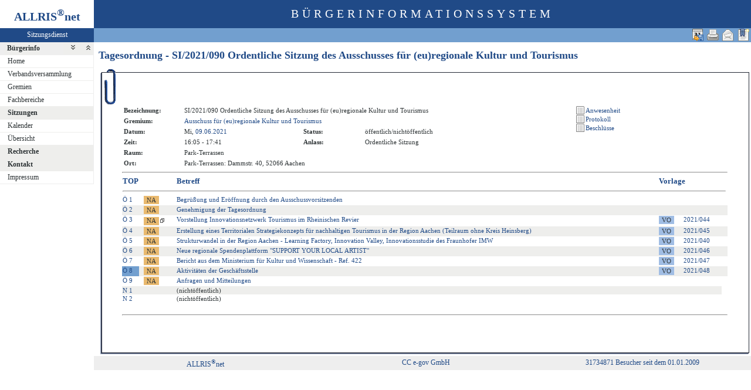

--- FILE ---
content_type: text/html
request_url: https://gremieninfo.regionaachen.de/bi/to010.asp?SILFDNR=96&TOLFDNR=1230&toggleMenu=4
body_size: 4700
content:
<?xml version="1.0" encoding="iso-8859-1"?>
<!DOCTYPE html PUBLIC "-//W3C//DTD XHTML 1.0 Transitional//EN" "http://www.w3.org/TR/xhtml1/DTD/xhtml1-transitional.dtd">
<html xmlns="http://www.w3.org/1999/xhtml" xml:lang="de" lang="de">
<head>
	<link rel="stylesheet" href="conf/styles/defaults/styles.css" />
	<meta http-equiv="content-type" content="text/html; charset=iso-8859-1" />
	<title>Tagesordnung - SI/2021/090 Ordentliche Sitzung des Ausschusses für (eu)regionale Kultur und Tourismus</title>
	<meta name="description" content="ALLRIS net Version 3.9.4SP1 (210504m)" />
	<meta name="language" content="de" />
	<meta name="keywords" content="Ratsinformationssystem, Ratsinfo, Sitzungsdienst, ALLRIS" />
	<meta name="classification" content="Government" />
	<meta name="rating" content="Safe For Kids" />
	<link rel="shortcut icon" type="image/x-icon" href="images/ALLRIS.ico" />
	<link rel="stylesheet" href="conf/_styles.css" />
	<link rel="stylesheet" href="conf/opt/alert/_styles.css" />
	<script type="text/javascript" src="opt/scripting/alert.js"></script>
	<meta name="objectID" content="96" />
	<meta name="infoID" content="33.3940003.0" />
</head><body ><div>
<div id="allriscontainer" class="to010">
<div id="risleft"><div id="rislogo"><p class="topLogo">ALLRIS<sup>&reg;</sup>net</p></div>
<div id="risvari"><p class="topLeft"><a class="topLeft" href="http://www.cc-egov.de" target="_blank" title="ALLRIS&reg;net - derzeit 176 Besucher">Sitzungsdienst</a></p></div>
<div id="riswrap"><div id="rismenu"><ul id="menu">
<li><strong><div style="float: left;padding: 0 0.8em 0 0.65em;"><a href="/bi/to010.asp?SILFDNR=96&amp;TOLFDNR=1230&amp;toggleMenu=1" title="Reduzieren">Bürgerinfo</a></div><div style="text-align: right;"><a href="/bi/to010.asp?SILFDNR=96&amp;TOLFDNR=1230&amp;toggleMenu=-1" style="display:inline;"><img src="images/expand.gif" alt="Alle erweitern" title="Alle erweitern" /></a><a href="/bi/to010.asp?SILFDNR=96&amp;TOLFDNR=1230&amp;toggleMenu=-2" style="display:inline;"><img src="images/collapse.gif" alt="Alle reduzieren" title="Alle reduzieren" /></a></div></strong></li>
<li>
	<ul>
	<li><a href="allris.net.asp" title="Startseite">Home</a></li>
	<li><a href="pa021.asp" title="Verbandsversammlung">Verbandsversammlung</a></li>
	<li><a href="au010.asp" title="Gremien">Gremien</a></li>
	<li><a href="at010.asp" title="Fachbereiche">Fachbereiche</a></li>
	</ul>
</li>
<li><strong><a href="/bi/to010.asp?SILFDNR=96&amp;TOLFDNR=1230&amp;toggleMenu=2" title="Reduzieren">Sitzungen</a></strong></li>
<li>
	<ul>
	<li><a href="si010.asp" title="Sitzungstermine aller Gremien">Kalender</a></li>
	<li><a href="si018_a.asp" title="Recherche nach wählbaren Suchkriterien">Übersicht</a></li>
	</ul>
</li>
<li><strong><a href="/bi/to010.asp?SILFDNR=96&amp;TOLFDNR=1230&amp;toggleMenu=4" title="Erweitern">Recherche</a></strong></li>
<li>
	<ul>
	</ul>
</li>
<li><strong><a href="/bi/to010.asp?SILFDNR=96&amp;TOLFDNR=1230&amp;toggleMenu=6" title="Reduzieren">Kontakt</a></strong></li>
<li>
	<ul>
	<li><a href="impressum.asp" title="Impressum">Impressum</a></li>
	</ul>
</li>
</ul>
</div></div>
</div>
<div id="risright"><div id="rishead"><p class="topHeadline">Bürgerinformationssystem</p></div>
<div id="risnavi"><ul id="navi_right">
<li><!-- BOOKMARK_LINK --><a href="to010.asp?SILFDNR=96" title="Lesezeichen für Tagesordnung - SI/2021/090 Ordentliche Sitzung des Ausschusses für (eu)regionale Kultur und Tourismus" target="_self"><img src="images/bookmark.gif" alt="Lesezeichen für Tagesordnung - SI/2021/090 Ordentliche Sitzung des Ausschusses für (eu)regionale Kultur und Tourismus"  /></a><!-- BOOKMARK_LINK --></li>
<li><a href="mailto:?subject=Ratsinformation:%20Tagesordnung%20-%20SI/2021/090%20Ordentliche%20Sitzung%20des%20Ausschusses%20f%C3%BCr%20(eu)regionale%20Kultur%20und%20Tourismus&amp;body=Online-Version%20der%20Seite:%20http://gremieninfo.regionaachen.de/bi/to010.asp%3FSILFDNR=96%0D%0A" title="Seite versenden"><img src="images/email_gross.gif" alt="Seite versenden"  /></a></li>
<li><form action="to010.asp?SILFDNR=96&TOLFDNR=1230&toggleMenu=4" target="_blank" method="post" title="Druckansicht für diese Seite"><input type="image" src="images/print.gif" alt="Druckansicht für diese Seite"  /><input type="hidden" name="SILFDNR" value="96"  /><input type="hidden" name="selfAction" value="Druckansicht für diese Seite"  /></form></li>
<li><form action="to010.asp?SILFDNR=96&amp;TOLFDNR=1230&amp;toggleMenu=4" method="post"><input type="image" src="images/calexp2.gif" alt="Sitzungstermin im Outlook-kompatiblen Format exportieren" title="Sitzungstermin im Outlook-kompatiblen Format exportieren"  /><input type="hidden" name="SILFDNR" value="96"  /><input type="hidden" name="selfAction" value="Termin exportieren"  /><input type="hidden" name="template" value="ics"  /></form></li>
</ul>
</div>
<div id="risname"><h1>Tagesordnung - SI/2021/090 Ordentliche Sitzung des Ausschusses für (eu)regionale Kultur und Tourismus&nbsp;&nbsp;</h1></div>
<div id="risprop"></div>
<div id="rismain"><div id="posOuterLocator"></div><table class="risdeco" cellspacing="0" cellpadding="0" border="0">
	<tr>
		<td><img src="images/deco/clip/nw.gif" alt=""  /></td>
		<td width="100%" style="background: URL(images/deco/clip/n.gif) repeat-x">&nbsp;</td>
		<td><img src="images/deco/clip/ne.gif" alt=""  /></td>
	</tr>
	<tr>
		<td style="background: URL(images/deco/clip/w.gif) repeat-y">&nbsp;</td>
		<td bgcolor="white"><table class="tk1" cellspacing="0" cellpadding="0">
	<tr>
		<td class="ko1" valign="top"><table class="tk1" cellspacing="0" cellpadding="3" border="0">
	<tr valign="top">
		<td class="kb1">Bezeichnung:</td>
<td class="text1" colspan="3">SI/2021/090&nbsp;Ordentliche Sitzung des Ausschusses für (eu)regionale Kultur und Tourismus</td>
	</tr>
	<tr valign="top">
		<td class="kb1">Gremium:</td>
		<td class="text1" colspan="3"><a href="au020.asp?history=switch&amp;tsDD=9&amp;tsMM=6&amp;tsYYYY=2021&amp;AULFDNR=12&amp;altoption=Gremium">Ausschuss für (eu)regionale Kultur und Tourismus</a></td>
	</tr>
	<tr valign="top">
		<td class="kb1">Datum:</td>
		<td class="text2" nowrap="nowrap">Mi, <a href="si010.asp?YY=2021&amp;MM=06&amp;DD=09" title="Sitzungskalender 06/2021 anzeigen">09.06.2021</a></td>
		<td class="kb1">Status:</td>
		<td class="text3">öffentlich/nichtöffentlich</td>	</tr>
	<tr valign="top">
		<td class="kb1">Zeit:</td>
		<td class="text2" nowrap="nowrap">16:05 - 17:41</td>
		<td class="kb1">Anlass:</td>
		<td class="text4">Ordentliche Sitzung</td>
	</tr>
	<tr valign="top">
		<td class="kb1">Raum:</td>
		<td colspan="3" class="text2">Park-Terrassen</td>
	</tr>
	<tr valign="top">
		<td class="kb1">Ort:</td>
		<td colspan="3" class="text2">Park-Terrassen: Dammstr. 40, 52066 Aachen</td>
	</tr>

</table>
</td>
		<td class="ko2"></td>
		<td class="me1">			<table class="tk1" cellspacing="0" cellpadding="0" border="0">
				<tr><td><img src="images/einpix.gif" alt="" width="165" height="1" border="0"  /></td></tr>
				<tr>
					<td class="me1" align="left">
<form action="si019.asp" method="post" style="margin:0"><input type="hidden" name="SILFDNR" value="96"  /><input type="submit" class="il2_s" value="Anwesenheit" title="Anwesenheit"  /></form>
<form action="si016.asp?SELECT=1" method="post" style="margin:0"><input type="hidden" name="SILFDNR" value="96"  /><input type="submit" class="il2_s" value="Protokoll" title="Protokoll"  /></form>

<form action="si017.asp" method="post" style="margin:0"><input type="hidden" name="SILFDNR" value="96"  /><input type="submit" class="il2_s" value="Beschl&uuml;sse" title="Beschl&uuml;sse"  /></form>
					</td>				</tr>
			</table>
</td>
	</tr>
</table>
<hr  />
<table class="tl1" cellspacing="0" cellpadding="1" border="0">
	<tr class="zk1">
		<th width="1%">TOP</th>
		<th colspan="2" width="1%">&nbsp;</th>
		<th colspan="2">Betreff</th>
		<th colspan="3">Vorlage</th>
	</tr>
	<tr>
		<td colspan="8"><hr  /></td>
	</tr>
	<tr class="zl12">
		<td class="text4" nowrap="nowrap"><a href="to010.asp?SILFDNR=96&TOLFDNR=1223#beschluss" title="Auswählen">Ö&nbsp;1</a></td>
		<td>&nbsp;</td>
<td><form action="to020.asp" method="post" style="margin:0"><input type="hidden" name="TOLFDNR" value="1223"  /><input type="submit" class="il1_naz" value="NA" title="ungeändert beschlossen"  /></form></td>
<td><a href="to020.asp?TOLFDNR=1223">Begrüßung und Eröffnung durch den Ausschussvorsitzenden</a></td>
<!--1223 -->
<td>&nbsp;</td>
<td>&nbsp;</td>
<td></td>
<td>&nbsp;</td>
	</tr>
	<tr class="zl11">
		<td class="text4" nowrap="nowrap"><a href="to010.asp?SILFDNR=96&TOLFDNR=1224#beschluss" title="Auswählen">Ö&nbsp;2</a></td>
		<td>&nbsp;</td>
<td><form action="to020.asp" method="post" style="margin:0"><input type="hidden" name="TOLFDNR" value="1224"  /><input type="submit" class="il1_naz" value="NA" title="ungeändert beschlossen"  /></form></td>
<td><a href="to020.asp?TOLFDNR=1224">Genehmigung der Tagesordnung</a></td>
<!--1224 -->
<td>&nbsp;</td>
<td>&nbsp;</td>
<td></td>
<td>&nbsp;</td>
	</tr>
	<tr class="zl12">
		<td class="text4" nowrap="nowrap"><a href="to010.asp?SILFDNR=96&TOLFDNR=1226#beschluss" title="Auswählen">Ö&nbsp;3</a></td>
		<td>&nbsp;</td>
<td nowrap="nowrap"><form action="to020.asp" method="post" style="margin:0"><input type="hidden" name="TOLFDNR" value="1226"  /><input type="submit" class="il1_naz" value="NA" title="ungeändert beschlossen"  /><img src="images/attmnt.gif" alt="Enthält Anlagen" title="Enthält Anlagen"  /></form></td>
<td><a href="to020.asp?TOLFDNR=1226">Vorstellung Innovationsnetzwerk Tourismus im Rheinischen Revier</a></td>
<!--1226 -->
<td>&nbsp;</td>
<td><form action="vo020.asp" method="post" style="margin:0"><input type="hidden" name="VOLFDNR" value="486"  /><input type="submit" class="il1_vo" value="VO" title="Vorlage"  /></form></td>
<td nowrap="nowrap"><a href="vo020.asp?VOLFDNR=486">2021/044</a></td>
<td>&nbsp;</td>
	</tr>
	<tr class="zl11">
		<td class="text4" nowrap="nowrap"><a href="to010.asp?SILFDNR=96&TOLFDNR=1227#beschluss" title="Auswählen">Ö&nbsp;4</a></td>
		<td>&nbsp;</td>
<td><form action="to020.asp" method="post" style="margin:0"><input type="hidden" name="TOLFDNR" value="1227"  /><input type="submit" class="il1_naz" value="NA" title="ungeändert beschlossen"  /></form></td>
<td><a href="to020.asp?TOLFDNR=1227">Erstellung eines Territorialen Strategiekonzepts für nachhaltigen Tourismus in der Region Aachen (Teilraum ohne Kreis Heinsberg)</a></td>
<!--1227 -->
<td>&nbsp;</td>
<td><form action="vo020.asp" method="post" style="margin:0"><input type="hidden" name="VOLFDNR" value="487"  /><input type="submit" class="il1_vo" value="VO" title="Vorlage"  /></form></td>
<td nowrap="nowrap"><a href="vo020.asp?VOLFDNR=487">2021/045</a></td>
<td>&nbsp;</td>
	</tr>
	<tr class="zl12">
		<td class="text4" nowrap="nowrap"><a href="to010.asp?SILFDNR=96&TOLFDNR=1225#beschluss" title="Auswählen">Ö&nbsp;5</a></td>
		<td>&nbsp;</td>
<td><form action="to020.asp" method="post" style="margin:0"><input type="hidden" name="TOLFDNR" value="1225"  /><input type="submit" class="il1_naz" value="NA" title="ungeändert beschlossen"  /></form></td>
<td><a href="to020.asp?TOLFDNR=1225">Strukturwandel in der Region Aachen - Learning Factory, Innovation Valley, Innovationsstudie des Fraunhofer IMW</a></td>
<!--1225 -->
<td>&nbsp;</td>
<td><form action="vo020.asp" method="post" style="margin:0"><input type="hidden" name="VOLFDNR" value="482"  /><input type="submit" class="il1_vo" value="VO" title="Vorlage"  /></form></td>
<td nowrap="nowrap"><a href="vo020.asp?VOLFDNR=482">2021/040</a></td>
<td>&nbsp;</td>
	</tr>
	<tr class="zl11">
		<td class="text4" nowrap="nowrap"><a href="to010.asp?SILFDNR=96&TOLFDNR=1228#beschluss" title="Auswählen">Ö&nbsp;6</a></td>
		<td>&nbsp;</td>
<td><form action="to020.asp" method="post" style="margin:0"><input type="hidden" name="TOLFDNR" value="1228"  /><input type="submit" class="il1_naz" value="NA" title="ungeändert beschlossen"  /></form></td>
<td><a href="to020.asp?TOLFDNR=1228">Neue regionale Spendenplattform "SUPPORT YOUR LOCAL ARTIST"</a></td>
<!--1228 -->
<td>&nbsp;</td>
<td><form action="vo020.asp" method="post" style="margin:0"><input type="hidden" name="VOLFDNR" value="488"  /><input type="submit" class="il1_vo" value="VO" title="Vorlage"  /></form></td>
<td nowrap="nowrap"><a href="vo020.asp?VOLFDNR=488">2021/046</a></td>
<td>&nbsp;</td>
	</tr>
	<tr class="zl12">
		<td class="text4" nowrap="nowrap"><a href="to010.asp?SILFDNR=96&TOLFDNR=1229#beschluss" title="Auswählen">Ö&nbsp;7</a></td>
		<td>&nbsp;</td>
<td><form action="to020.asp" method="post" style="margin:0"><input type="hidden" name="TOLFDNR" value="1229"  /><input type="submit" class="il1_naz" value="NA" title="zurückgestellt"  /></form></td>
<td><a href="to020.asp?TOLFDNR=1229">Bericht aus dem Ministerium für Kultur und Wissenschaft - Ref. 422</a></td>
<!--1229 -->
<td>&nbsp;</td>
<td><form action="vo020.asp" method="post" style="margin:0"><input type="hidden" name="VOLFDNR" value="489"  /><input type="submit" class="il1_vo" value="VO" title="Vorlage"  /></form></td>
<td nowrap="nowrap"><a href="vo020.asp?VOLFDNR=489">2021/047</a></td>
<td>&nbsp;</td>
	</tr>
	<tr class="zl11">
		<td class="zl17" nowrap="nowrap"><a href="to010.asp?SILFDNR=96&TOLFDNR=1230&BES=1#beschluss" id="beschluss" title="Beschlüsse anzeigen">Ö&nbsp;8</a></td>
		<td>&nbsp;</td>
<td><form action="to020.asp" method="post" style="margin:0"><input type="hidden" name="TOLFDNR" value="1230"  /><input type="submit" class="il1_naz" value="NA" title="ungeändert beschlossen"  /></form></td>
<td><a href="to020.asp?TOLFDNR=1230">Aktivitäten der Geschäftsstelle</a></td>
<!--1230 -->
<td>&nbsp;</td>
<td><form action="vo020.asp" method="post" style="margin:0"><input type="hidden" name="VOLFDNR" value="490"  /><input type="submit" class="il1_vo" value="VO" title="Vorlage"  /></form></td>
<td nowrap="nowrap"><a href="vo020.asp?VOLFDNR=490">2021/048</a></td>
<td>&nbsp;</td>
	</tr>
	<tr class="zl12">
		<td class="text4" nowrap="nowrap"><a href="to010.asp?SILFDNR=96&TOLFDNR=1231#beschluss" title="Auswählen">Ö&nbsp;9</a></td>
		<td>&nbsp;</td>
<td><form action="to020.asp" method="post" style="margin:0"><input type="hidden" name="TOLFDNR" value="1231"  /><input type="submit" class="il1_naz" value="NA" title="ungeändert beschlossen"  /></form></td>
<td><a href="to020.asp?TOLFDNR=1231">Anfragen und Mitteilungen</a></td>
<!--1231 -->
<td>&nbsp;</td>
<td>&nbsp;</td>
<td></td>
<td>&nbsp;</td>
	</tr>
	<tr class="zl11">
		<td class="text4" nowrap="nowrap"><a href="to010.asp?SILFDNR=96&TOLFDNR=1232#beschluss" title="Auswählen">N&nbsp;1</a></td>
		<td>&nbsp;</td>
<td>&nbsp;</td>
<td class="text1">(nichtöffentlich)</td>
<td>&nbsp;</td>
<td>&nbsp;</td>
<td>&nbsp;</td>
	</tr>
	<tr class="zl12">
		<td class="text4" nowrap="nowrap"><a href="to010.asp?SILFDNR=96&TOLFDNR=1233#beschluss" title="Auswählen">N&nbsp;2</a></td>
		<td>&nbsp;</td>
<td>&nbsp;</td>
<td class="text1">(nichtöffentlich)</td>
<td>&nbsp;</td>
<td>&nbsp;</td>
<td>&nbsp;</td>
	</tr>
	<tr>
		<td>&nbsp;</td>
		<td>&nbsp;</td>
		<td>&nbsp;</td>
		<td>&nbsp;</td>
		<td>&nbsp;</td>
		<td>&nbsp;</td>
		<td>&nbsp;</td>
		<td>&nbsp;</td>
	</tr>
</table>
<hr />
<!-- ### AN0.rtf -->
</td>
<td style="background: URL(images/deco/clip/e.gif) repeat-y">&nbsp;</td>
	</tr>
	<tr>
		<td><img src="images/deco/clip/sw.gif" alt=""  /></td>
		<td width="100%" style="background: URL(images/deco/clip/s.gif) repeat-x">&nbsp;</td>
		<td><img src="images/deco/clip/se.gif" alt=""  /></td>
	</tr>
</table>
</div>
<div id="risfoot"><div id="foot_right"><p><a href="#" title="Besucher seit dem 01.01.2009">31734871 Besucher seit dem 01.01.2009</a></p></div>
<div id="foot_center" ><p><a href="http://www.cc-egov.de/sitzungsdienst.htm" target="_blank" title="Mehr zum Thema Sitzungsdienst">CC e-gov GmbH</a></p></div><div id="foot_left" ><p><a href="http://www.cc-egov.de/referenzen.htm" target="_blank" title="ALLRIS&reg;net-Referenzen">ALLRIS<sup>&reg;</sup>net</a></p></div></div>
</div>
</div>
</div></body>
</html>


--- FILE ---
content_type: text/css
request_url: https://gremieninfo.regionaachen.de/bi/conf/_styles.css
body_size: 7258
content:
/*	_styles.css	Externe CSS2-Styles für ALLRIS net					*/

/*	History:										*/
/*	081120	3.8.2	Includes für Layout und Links, thematisch geordnet			*/
/*	071126	3.8.0	Einheitliches Aussehen der Buttons und Icons in Linklisten		*/
/*	030623	3.7.1SP2	Neu: calMarkC, calMark, input.notiz, .zl16, .zl1m		*/
/*	020911	3.7.1	input.ib1 für z.B. Einladung, Bekanntmachung, Pressemitteilung angepaßt	*/
/*	020522	3.7.1	CSS2-kompatibel, keine Unterscheidung zwischen Browsertypen mehr	*/
/*	010611	3.6.1										*/
/*	010411	3.5.3	SP2 PreRelease Neuer Kalender Monatsauswahl				*/

/*	Falls Sie diese Datei ändern möchten, empfehlen wir die Änderungen zu kommentieren.
	Nutzen Sie dazu die Kommentare für Styles, so wie hier gezeigt (z.B. auch mehrzeilig).	*/

/*	Hinweis zu Styles, die auf eine URL (z.B. image) verweisen:
	Die URL muß relativ zur Stylesheetdatei (nicht realtiv zur Seiten-URL) gewählt werden!
	(Beachten Sie die Beispiele für eine Image-URL in .re1 und .re2)			*/


/* ============================================================================ */
/*	Wichtiger Hinweis zur Einhaltung von Normen:				*/
/*	Die gewünschte Anzeige wird mit um so größerer Wahrscheinlichkeit	*/
/*	unabhängig vom Browsertyp beim Benutzer sein, je genauer die Standards	*/
/*	für Styles								*/
/*		- von der Webapplikation					*/
/*		- vom Browser (Typ und Version)					*/
/*	eingehalten werden.							*/
/*	Mit der Auslieferung von ALLRIS net entspricht die vorliegende Datei	*/
/*	dem CSS2-Standard des W3C. Falls Sie an dieser Datei Änderungen		*/
/*	vornehmen, sollten Sie abschließend prüfen lassen, ob die Datei auch	*/
/*	mit den eingebrachten Änderungen weiterhin diesen Normen genügt.	*/
/*	Nutzen Sie dazu den Validierungsservice des W3C:			*/
/*		http://jigsaw.w3.org/css-validator/validator-upload.html	*/
/* ============================================================================ */


/*
	Die Auswahl von Farben sollte aus einer Palette erfolgen.
	Beispiel (hier als Vorschlag genutzt):
	http://tango.freedesktop.org/Tango_Icon_Theme_Guidelines#Color
	(Die Sättigungen low/medium/high entstammen der Tango-Palette.
	Die Sättigungen 6%, 15%, 25% und 50% wurden hier zusätzlich eingeführt,
	um zur Palette kompatible Pastelltöne abbilden zu können.)
	
					Saturation
						ALLRIS Pastell				Original Tango
                  6%     15%     25%     50%     low    medium   high

	Butter        -     fcf8d5  fcf5bd  fcee7e  fce94f  edd400  c4a000
	Orange		  -       -     fce2bd  fcc97e  fcaf3e  f57900  ce5c00
	Chocolate	fcf6ed	e9dbc5  e9d2af  e9d1ac  e9b96e  c17d11  8f5902
	Chameleon	  -       -     c6e2aa  a9e271  8ae234  73d216  4e9a06
	Sky Blue	  -     b0bfcf  9bb4cf    -     729fcf  3465a4  204a87
	Plum		  -       -       -       -     ad7fa8  75507b  5c3566
	Scarlet Red	  -       -     efb3b3  ef7878  ef2929  cc0000  a40000
	Aluminium	  -     eeeeec  d3d7cf  babdb6  888a85  555753  2e3436

			(Zum Ansehen s.a. images/skin/tangocolors.htm)
			
	Alternative Palette: http://wiki.kde.org/tiki-index.php?page=Colors			


	Da Farben teilweise auch über Konfigurationsvariablen gesteuert werden,
	sollten diese in conf/_standards.asp an die gewählte Palette angepaßt
	werden. Vorschlag für Tango:
	
	' TOP 
	TOP_Info_Beginn = " <span style=""color: #888a85"" title=""Zusatzinfo"">(" ' Anzeige der Zusatzinfo für einen TOP	
	
	' Sitzung
	SI_farbe_NG = "#8ae234"			' Nachtrags-TOP kennzeichnen

	' Textrecherche
	TR_farbe_suchwort= "#fce94f"		' Suchwort/Verweis farbig hervorheben
	TR_farbe_undwort = "#8ae234"
	TR_farbe_oderwort= "#efb3b3"
	TR_farbe_notiz = "#fce94f"			
	TR_farbe_news = "#efb3b3"

	' VO-Client
	VOCL_farbe_mandatory = "#fce94f"	' Farbe für Pflichtfelder

	' Farbkodierung für Status
	STATE_col_red = "#cc0000"
	STATE_col_yellow = "#edd400"
	STATE_col_green = "#73d216"
	STATE_col_white = "#ffffff"
	STATE_col_gray = "#babdb6"
	STATE_col_black = "#2e3436"

	' Farbkodierung für Beratungsfolgestatus (bfstat) 
	BFST_col_Unknown = STATE_col_white	' Unbekannt = weiß 
	BFST_col_Done = STATE_col_white		' Erledigt(typisch: Beschluß) - nichts mehr zu tun = weiß 
	BFST_col_Scheduled = STATE_col_green	' Bereit, beraten zu werden und einer TO zugeordnet = grün 
	BFST_col_Ready = STATE_col_yellow	' Bereit, beraten zu werden aber noch nicht auf einer TO = gelb (BHB: grün) 
	BFST_col_Waiting = STATE_col_red	' Wartet auf noch nicht erledigte vorgelagerte bfnum = rot 
	BFST_col_Interrupting = STATE_col_gray	' Automatischer Ablauf nach diesem Schritt unterbrochen. Bedienereingriff erforderlich = grau (BHB: rot) 
	BFST_col_Interrupted = STATE_col_gray	' Automatischer Ablauf durch einen vorherigen BF-Schritt mit STBF_Interrupting unterbrochen. Bedienereingriff erforderlich = grau (BHB: rot) 
	BFST_col_Stopping = STATE_col_white	' BF soll auf unbegrenzte Zeit (i.d.R. für immer) nach diesem Schritt stehenbleiben. = weiß 
	BFST_col_Stopped = STATE_col_black	' BF-Schritt ist durch einen vorherigen BF-Schritt mit STBF_Stopping blockiert = schwarz
	
 */

/* ============================================================================ */
/*	1. Positionsbezogene Styles						*/
/*		- beziehen sich auf anzuzeigende Datengruppierung		*/
/*		- sind frei benennbar						*/
/*		- sind hier zu erkennen am vorangestellten Punkt		*/
/*		  z.B.	hier	.text1						*/
/*			für	<td class="text1">	im Text der HTML-Seite	*/
/*		- Anwendung kann auf bestimmte Tags beschränkt werden		*/
/*		  z.B.	hier	td.start	bedeutet			*/
/*			Style 	.start		nur für <td> - Tags		*/
/*		- Der Kontext für einen Style kann definiert sein		*/
/*		  z.B.	hier	.zk1 th		bedeutet			*/
/*			Style für ein <th>, das in einem Element enthalten ist,	*/
/*			das mit .zk1 formatiert ist				*/
/* ============================================================================ */


/* ==================================================================== */
/*	Grundsätzlicher Seitenaufbau					*/
/* ==================================================================== */
@import "_styles_layout.css";


/* ==================================================================== */
/*	Navigation							*/
/* ==================================================================== */
@import "_styles_navi.css";


/* ==================================================================== */
/*	Grundsätzlicher Seitenaufbau					*/
/* ==================================================================== */

/*	Beachte auch #rislogo, #rishead	(_styles.layout.css)		*/
.topLogo,
.topHeadline	{
	padding-top: 12px;
	font-size: 20px;
	text-align: center;
}

.topLogo 	{
	font-weight: bold;
	color: #204a87;
}

.topHeadline 	{
	text-transform: uppercase;
	color: #ffffff;
	letter-spacing:6px;
}

/*	Beachte auch #risvari (_styles.layout.css)			*/
.topLeft 	{
	color: #ffffff;
	font-size: 12px;
	text-align: center;
	padding-top: 4px;
}


/* ============================================================================ */
/*	Tag-bezogene Styles							*/
/* ============================================================================ */

body		{
	/*	Es sollte eine für die gesamte Website einheitliche Schriftart
		genutzt werden. U.g. Schriftarten wurde mit ALLRIS net erprobt	*/
	/*	font-family: Verdana;	*/
	/*	font-family: Arial;	*/
	font-family: Verdana;
	font-size: 12px;
	background-color: #ffffff;
	color: #2e3436;
	margin: 0;
}

h1,
h2,
h3,
h4,
h5	{
	text-align: left;
	color: #204a87
}

h1	{
	font-size: 18px;
}

h2	{
	font-size: 16px;
}

h3	{
	font-size: 14px;
}

h4	{
	font-size: 12px;
	font-weight: bold;
}

h5	{
	font-size: 11px;
	font-weight: normal;
}

hr	{
	color: #2e3436;
}

img	{
	border: 0px
}

th	{
	font-size: 13px;
	font-weight: bold;
	text-align: left;
	color: #204a87;
	}
	

td	{
	font-size: 11px;
}

p		{
	margin-top: 0px;
	margin-bottom: 5px;
}

form	{
	margin: 0;
}




/* ==================================================================== */
/*	Allgemeine Gestaltungselemente 					*/
/* ==================================================================== */

input,
button,
select,
textarea	{
	font-family: Verdana;
	font-size: 11px;
	background-color: #fcf6ed;
	border-width: 1px;
}


/*	Bild-Link in Auflistungsüberschrift:
	Sortierfunktion auslösen				*/
.iso1		{
	width: 16px;
	height: 16px;
	vertical-align: middle;
}

/*	kb1	Bezeichner im Kopfteil von Seiten
	(z.B. Vorlagenkopf)					*/
/*	kb2	Bezeichner in Auswahlseiten
	(z.B. Statistiken.Auswahl Zeitraum)			*/
.kb1,
.kb2	{
	vertical-align: top;
	text-align: left;
	font-weight: bold;
}
		
/*	Markierung "Belegung" z.B. Räume			*/
.mark2		{
	background-color: #8ae234;
}
		
/*	Markierung "Konflikt" z.B. Räume			*/
.mark3		{
	background-color: #ef2929;
}
		
/*	Notiz, z.B. für Aktenmappe				*/
input.notiz	{
	background-color: #fce94f;
	height: 20px;
	border: 1px solid #888a85;
	padding-left: 4px;
	vertical-align: middle;
}

/*	Buchstabenregister - inaktiver (ausgewählter) Buchstabe	*/
.re1		{
	background: URL(../images/reg4.gif) no-repeat;
	font-size: 8pt;
	font-weight: bold;
	color: #2e3436;
}

/*	Buchstabenregister - aktiver (wählbarer) Buchstabe	*/
.re2		{
	background: URL(../images/reg3.gif) no-repeat;
	font-size: 8pt;
	font-weight: bold;
	color: #729fcf;
}

.risdeco	{
}

/*	Select-Box für Textrecherche-Index			*/
.searchindex 	{
	font-size: 8pt;
	height:166px;
}

/*	Eingabefeld für Suchworte Textrecherche			*/
input.searchword	{
	width:263px;
}

/*	Submit-Buttons des Web-Clients			*/
.wcs	{
	width:100px;
}


/* ==================================================================== */
/*	Texte								*/
/* ==================================================================== */
		
/*	Betreff-/Bezeichnungstext
	(wichtiger Text in einer Auflistung oder Beschreibung)	*/
.text1,
.text2,
.text3,
.text4,
.text8		{
	text-align: left;
	vertical-align: top;
}

/*	Datum/Uhrzeit und Ähnliches				*/	
.text2		{
}

/*	Statustext (z.B. öffentlich/nichtöffentlich)		*/
.text3		{
}

/*	Erläuterungstext (z.B. zum Amt, zu text1-Elementen)	*/
.text4		{
}

/*	Rechtsbündige Anzeige von Zahlen
	(z.B. in statistischen Tabellen)			*/
.text5		{
	text-align: right;
	vertical-align: top;
}

/*	Programmtext (z.B. in Anmeldefenstern)			*/
.text8		{
}
		

/* ==================================================================== */
/*	Tabellen							*/
/* ==================================================================== */
		
/*	Kopfdatenbereich: Tabellenzelle, die Kopfteil
	von Seiten (z.B. Vorlagenkopf) enthält			*/
.ko1		{
	width: 80%;
	vertical-align: top;
}

/*	Kopfdatenbereich Zwischenraum zu me1			*/
.ko2		{
	width: 5%;
}

/*	Tabellenfeld für Link-Icon				*/
td.lb1		{
	vertical-align: top;
}
		
/*	Menübereich-Tabellenzelle für Links,
	z.B. Link zu Dokumenten					*/
.me1		{
	vertical-align: top;
	width: 15%;
}

/*	Tabelle Auswahl/Anmeldung z.B. Amt auswählen		*/
.ta1		{
	width: 500px;
	border: 1px;
}  

/*	Tabelle Formularfelder - um Einstellungen vorzunehmen
	(z.B. Datumsbereich in Statistiken)			*/
.tf1		{
	border: 0px;
}

/*	Kopf einer Auswahl/Anmeldungsseite			*/
.titlebar	{
	font-weight: bold;
       	background-color: transparent;
	color: #204a87;
}

/*	Tabelle für Kopfdatenbereich
	(z.B. Vorlagenkopf)					*/
.tk1		{
	border: 0px;
}

/*	Tabelle für Auflistungen
	(z.B. Sitzungskalender, Tagesordnung)			*/
.tl1		{
	width: 100%;
	border: 0px;
}

.tl1 td		{
	padding-right: 3px;
}

/*	Tabelle für Listen in der Auflistung
	(z.B. TOPs in Niederschrift)				*/
.tl2		{
	border: 0px;
}

/*	Bei Nutzung der DECO soll der Inhalt den von der DECO-
	Tabelle aufgespannten Raum vollständig füllen. Kommen
	.tf1, .tk1, .tl1 außerhalb der DECO zur Anwendung, 
	sollen sie ihrerseits nicht 100% beanspruchen, weil das
	zu Layout-Problemen in IE 6 führt (ragt rechts heraus).
	Kompromiß: Inhalte, die nicht die volle Breite benötigen,
	zeichnen ihre Zeile nicht bis zum rechten Rand durch.	*/
.risdeco .tf1,
.risdeco .tk1,
.risdeco .tl1	{
	width: 100%;
	border: 0px;
}

/*	Tabelle Monatsüberblick (z.B. Räume)			*/
.tm1		{
	border: 0px;
}

/*	Tabelle Print-Ansicht (z.B. Statistiken)		*/
.tp1		{
	width: 600px;
	border: 1px;
}

/*	Tabelle Buchstabenregister, Eingabedialog Recherche	*/
.tr1		{
	border: 0px;
	background-color: #eeeeec; 
}

/*	Tabelle Weitergabeinformationen
	(z.B. in weitergegebener Vorlage eingeblendet)		*/
.tw1		{
	background-color: #FFFACD;
	color: black;
	border-color: #D3D3D3;
	border-style:ridge;
	border-width:2px;
}

/*	Zeile in Auflistungen - Kopfzeile (enthält <th>-Bereich)*/
tr.zk1		{
	text-align: left;
	font-weight: bold;
}

/*	(Contextual Selector: "th in .zk1")
.zk1 th		{
	background-color: silver;
	color: #204a87;
}


/* ==================================================================== */
/*	Zeilen in Auflistungen (z.B. Sitzungskalender)			*/
/* ==================================================================== */

.zl11,
.zl12,
.zl16,
.zl17,
.zl1m,
.zl21,
.zl9		{
	vertical-align: top;
	color: #2e3436;
}

.zl17		{
	vertical-align: top;
	color: #ffffff;
}


/*	Erste/ungeradzahlige (i.d.R. dunklere) Zeile		*/
.zl11		{
	background-color: #eeeeec;
}
		
/*	Alternierende/geradzahlige (i.d.R. hellere) Zeile	*/
.zl12		{
	background-color: #ffffff;
}

/*	Zeile in Auflistungen - andere Farbe zu zl1/2
	 - Samstag im Kalender
	 - Ergebnisse Textrecherche
	   (Zwischenüberschrift Erweiterte Suche)		*/
.zl16 		{
	background-color: #b0bfcf;
	/*	alternativ rot:	background-color: #efb3b3;	*/
}

/*	Zeile in Auflistungen - andere Farbe zu zl1/2
	 - Sonntag im Kalender					*/
.zl17		{
	background-color: #729fcf;
	/*	alternativ rot:	background-color: #ef7878;	*/
}

/*	Zeile in Auflistungen - andere Farbe zu zl1/2
	(z.B. Markierte Tage im Kalender)			*/
.zl1m		{
	background-color: #e9d2af;
}

/*	Zeile in tl2	*/
.zl21		{
}

/*	Zeile in Auflistung als Alternative zu zl11 und zl12	*/
.zl9		{
}
		
/*	zr1	Zeile in Wortauflistungen - Beschlussbuch	*/
/*	zw1	Zwischenüberschrift1 in Auflistungen		*/
/*	zw2	Zwischenüberschrift2 in Auflistungen		*/
.zr1,
.zw1,
.zw2	{
	vertical-align: top;
	background-color: #d3d7cf;
	font-weight: bold;
}

.zr1,
.zw1	{
	font-weight: bold;
}
		

/* ==================================================================== */
/*	Kalender zur Monatsauswahl 					*/
/* ==================================================================== */

/*	Jahreszahl oder Monatsname				*/
/*	Dieses Jahr						*/
.calHeaderYM	{
	font-weight: bold;
	background-color: #babdb6;
	color: #ffffff;
}
		
/*	Jedes zweite Jahr anders				*/
.calHeaderYMAlternating	{
	font-weight: bold;
	background-color: #ffffff;
	color: #babdb6;
}
		
/*	Der heutige Monat hervorgehoben				*/
.calHeaderYMSelected	{
	font-weight: bold;
	background-color: #eeeeec;
}
		
/*	Präfix							*/
/*		H:		Header				*/
/*		(ohne):		Tag im Kalender			*/
/*	Tage in der Woche					*/
/*		Week:		Tag ohne Besonderheiten		*/
/*		Sat:		Samstag				*/
/*		Sun:		Sonntag				*/
/*		Mark:		Markierter Tag			*/
/*		Dim:		Kein Tag dieses Monats		*/
/*				(ggf. vorgezogen aus Folgemonat)*/
/*	Tage im Monat						*/
/*		C:		Der heutige Monat		*/
/*		(sonst):	Jeder andere Monat		*/

.calHWeekC,
.calHSatC,
.calHSunC,
.calHWeek,
.calHSat,
.calHSun,
.calMarkC,
.calMark	{
	background-color: #e9d2af;
}


.calWeekC,
.calWeek	{
	background-color: #fcf5bd;
}
		
.calSatC,
.calSat		{
	background-color: #efb3b3;
}
		
.calSunC,
.calSun		{
	background-color: #ef7878;
}
		
.calDim,
.calDimSat,
.calDimSun	{
	background-color: #babdb6;
}

.calWeekC,
.calSatC,
.calSunC,
.calMarkC,
.calHWeekC	{
	color: #2e3436;
}
		
.calWeek,
.calSat,
.calSun,
.calMark,
.calHWeek	{
	color: #555753;
}

.calDimSat,
.calHSatC,
.calHSat	{
	color: #ef2929;
}

.calDimSun,
.calHSunC,
.calHSun	{
	color: #cc0000;
}
		
.calDim		{
	color: #ffffff;
}
		

/* ==================================================================== */
/*	Nur für Entwicklung/Test (nicht für Produktion nutzen)		*/
/* ==================================================================== */

/*	Debug-Texte im Debug-Modus				*/
.debug1		{
	font-size: 8pt;
	background-color: white;
	color: #a40000;
}
		


--- FILE ---
content_type: application/javascript
request_url: https://gremieninfo.regionaachen.de/bi/opt/scripting/alert.js
body_size: 2929
content:
function info(id, title, text, map) {
	message(id, title, text, map, null, false);
}

// wg. Kollision mit JS-confirm()
function conffirm(id, title, text, map) {
	var mergedMap = {button_title_2:"Abbrechen"};
	if (map) mergedMap = mergeMaps(map, mergedMap);
	message(id, title, text, mergedMap, null, true);
}

function option(id, title, text, map) {
	var mergedMap = {button_title_1:"Ja", button_title_2:"Nein", button_title_3:"Abbrechen"};
	if (map) mergedMap = mergeMaps(map, mergedMap);
	message(id, title, text, mergedMap, null, true);
}

function input(id, title, text, value, selected, map) {
	var mergedMap = {button_title_2:"Abbrechen"};
	if (map) mergedMap = mergeMaps(map, mergedMap);
	message(id, title, text, mergedMap, value, true);
	if (selected) {
		var input = document.getElementById('msgIn');
		if (input) {
			input.focus();
			input.select();
		}
	}
}

function message(id, title, text, map, value, checkClickResult) {
	var mergedMap = {button_title_1:"Ok", button_title_2:"", button_title_3:"", button_value_1:"1", button_value_2:"2", button_value_3:"3", button_href_1:"", button_href_2:"", button_href_3:"", button_image:"", left:-1, top:-1, width:-1, height:-1};
	if (map) mergedMap = mergeMaps(map, mergedMap);
	var msgDiv = document.getElementById("msgPane");
	if (msgDiv) {
		document.body.removeChild(msgDiv)
	}
	msgDiv = document.createElement("DIV");
	msgDiv.id = msgDiv.className="msgPane";
	document.body.appendChild(msgDiv);

	var pos = getPosition();
	maxLineWidth = Math.max(getLineWidth(title), getLineWidth(text)) * 6;
	if (mergedMap.width == -1) {
		mergedMap.width = maxLineWidth;
	}
	if (mergedMap.left == -1) {
		mergedMap.left = parseInt(pos[0] + (pos[2] - mergedMap.width) / 2);
	}
	msgDiv.style.width = mergedMap.width + "px";
	msgDiv.style.left = mergedMap.left+"px";

	var htmlButton1, htmlButton2, htmlButton3
	if (mergedMap.button_image == '') {
		var hrefButton1 = mergedMap.button_href_1 == '' ? '" onclick="retrieveClickResult(' + id + ', ' + (checkClickResult ? mergedMap.button_value_1 : 0) + ');return false;"' : mergedMap.button_href_1;
		var hrefButton2 = mergedMap.button_href_2 == '' ? '" onclick="retrieveClickResult(' + id + ', ' + (checkClickResult ? mergedMap.button_value_2 : 0) + ');return false;"' : mergedMap.button_href_2;
		var hrefButton3 = mergedMap.button_href_3 == '' ? '" onclick="retrieveClickResult(' + id + ', ' + (checkClickResult ? mergedMap.button_value_3 : 0) + ');return false;"' : mergedMap.button_href_3;

		htmlButton1 = (mergedMap.button_title_1 == '' ? ''  : '<a href="' + hrefButton1 + '">' + mergedMap.button_title_1 + '</a>');
		htmlButton2 = (mergedMap.button_title_2 == '' ? ''  : '<a href="' + hrefButton2 + '">' + mergedMap.button_title_2 + '</a>');
		htmlButton3 = (mergedMap.button_title_3 == '' ? ''  : '<a href="' + hrefButton3 + '">' + mergedMap.button_title_3 + '</a>');
	} else {
		htmlButton1 = '';
		htmlButton2 = '<img src=\'' + mergedMap.button_image + '\'>';
		htmlButton3 = '';
	}
	var htmlButtons = ((htmlButton1 + htmlButton2 + htmlButton3).length > 0) ? '<div class="button">' + htmlButton1 + '&nbsp;&nbsp;' + htmlButton2 + '&nbsp;&nbsp;' + htmlButton3 + '</div>' : '';
	var htmlInput = (value ? '<div class="input"><input type="text" name="msgIn" id="msgIn" value="' + value + '" size="' + Math.round(mergedMap.width / 6.5) + '" maxlength="100"/></div>' : '');
	msgDiv.innerHTML = (title==''?'':'<div class="title">'+title+'</div><div class="close"><a href="#" onclick="hideMsg();">x&nbsp;</a></div>')+'<div class="body">'+text+'</div>' + htmlInput + htmlButtons;

	if (mergedMap.top == -1) {
		mergedMap.top = parseInt(pos[1] + (pos[3] - (msgDiv.offsetHeight || msgDiv.pixelHeight)) / 2);
	}
	if (mergedMap.height > 0) {
		msgDiv.style.height = mergedMap.height + "px"
	}
	msgDiv.style.top = mergedMap.top+"px";
	msgDiv.style.display = "block";
	msgDiv.style.zIndex = 1000;
}

function mergeMaps(map1, map2) {
	for (var elem in map2) {
		if (elem in map1) {
			continue
		}
		map1[elem] = map2[elem]
	}
	return map1
}

function getLineWidth(msg) {
	if (msg) {
		var lines = msg.split("<br />");
		if (lines.length <= 1) {
			lines = msg.split("<br>")
		}
		if (lines.length <= 1) {
			return msg.replace(/<(?:.|\s)*?>/g,"").length
		}
		var maxWidth = 0;
		for (var i=0; i<lines.length; i++) {
			var line = lines[i].replace(/<(?:.|\s)*?>/g,"");
			if (line.length > maxWidth) {
				maxWidth = line.length;
			}
		}
		return maxWidth;
	} else {
		return 0;
	}
}

function getPosition() {
	var dimX=0,dimY=0,offX=0,offY=0;
	if (typeof window.innerWidth=="number") {
		dimX = window.innerWidth;
		dimY = window.innerHeight
	} else {
		if (document.documentElement&&(document.documentElement.clientWidth || document.documentElement.clientHeight)) {
			dimX = document.documentElement.clientWidth;
			dimY = document.documentElement.clientHeight
		} else {
			if (document.body && (document.body.clientWidth || document.body.clientHeight)) {
				dimX = document.body.clientWidth;
				dimY = document.body.clientHeight
			}
		}
	}
	if (typeof window.pageYOffset=="number") {
		offY = window.pageYOffset;
		offX = window.pageXOffset
	} else {
		if (document.body && (document.body.scrollLeft || document.body.scrollTop)) {
			offY = document.body.scrollTop;
			offX = document.body.scrollLeft
		} else {
			if (document.documentElement && (document.documentElement.scrollLeft || document.documentElement.scrollTop)) {
				offY = document.documentElement.scrollTop;
				offX = document.documentElement.scrollLeft
			}
		}
	}
	return[offX,offY,dimX,dimY]
}

function hideMsg() {
	document.body.removeChild(document.getElementById('msgPane'));
}

function retrieveClickResult(id, clicked, input) {
	var value;
	var input = document.getElementById('msgIn');
	if (input) {
		value = input.value;
	}
	document.body.removeChild(document.getElementById('msgPane'));
	if (clicked > 0) {
		checkClickResult(id, clicked, value);
	}
}

function checkClickResult(id, clicked, value) {
}


function showPlayer(src, text) {
	var msgDiv = document.getElementById("msgPane");
	if (msgDiv) {
		document.body.removeChild(msgDiv)
	}
	msgDiv = document.createElement("DIV");
	msgDiv.id = msgDiv.className="msgPane";
	document.body.appendChild(msgDiv);
	var pos = getPosition();
	var width = 320;
	var playerLeft = parseInt(pos[0] + (pos[2] - width) / 2);
	msgDiv.style.width = width + "px";
	msgDiv.style.left = playerLeft + "px";
	var txtDiv = '';
	if (text && (text.length > 0)) {
		txtDiv = '<div>' + lbToBr(text) + '</div>';
	}
	msgDiv.innerHTML = '<div class="title">Wortbeitrag</div><div class="close"><a href="javascript:hidePlayer();">x&nbsp;</a></div><div class="body"><video controls width="320" id="mediaPlayer"><source src="' + src + '">Ihr Browser unterstützt keine Video/Audio-Ausgabe</video></div>' + txtDiv;
	//msgDiv.innerHTML = '<div class="title">Wortbeitrag</div><div class="close"><a href="javascript:hidePlayer();">x&nbsp;</a></div><div><img src="<%= IMG_DIR %>einpix.gif" width="1" height="10" alt=""<%= xe %>></div><div class="body"><audio controls width="320" id="mediaPlayer"><source src="' + src + '">Ihr Browser unterstützt keine Audio-Ausgabe</audio></div>' + txtDiv;
	var playerTop = parseInt(pos[1] + (pos[3] - (msgDiv.offsetHeight || msgDiv.pixelHeight)) / 2);
	msgDiv.style.top = playerTop + "px";
	msgDiv.style.display = "block";
	msgDiv.style.zIndex = 1000;
	var player = document.getElementById("mediaPlayer");
	if (player) {
		player.addEventListener("loadeddata", function() {
				if (player.videoHeight == 0) {
					player.height = 60;
					var pos = getPosition();
					var playerTop = parseInt(pos[1] + (pos[3] - (msgDiv.offsetHeight || msgDiv.pixelHeight)) / 2);
					msgDiv.style.top = playerTop + "px";
				}
			}, true);
	}
}

function hidePlayer() {
	document.body.removeChild(document.getElementById('msgPane'));
}

function scrollPlayer() {
	var msgDiv = document.getElementById("msgPane");
	if (msgDiv) {
		var pos = getPosition();
		var width = 320;
		var left = parseInt(pos[0] + (pos[2] - width) / 2);
		msgDiv.style.left = left + "px";
		var top = parseInt(pos[1] + (pos[3] - (msgDiv.offsetHeight || msgDiv.pixelHeight)) / 2);
		msgDiv.style.top = top + "px";
	}
}

function lbToBr(str) {
	str = str.replace(/\r\n/g, '</br>');
	str = str.replace(/\r/g, '</br>');
	str = str.replace(/\n/g, '</br>');
	return str;
}

